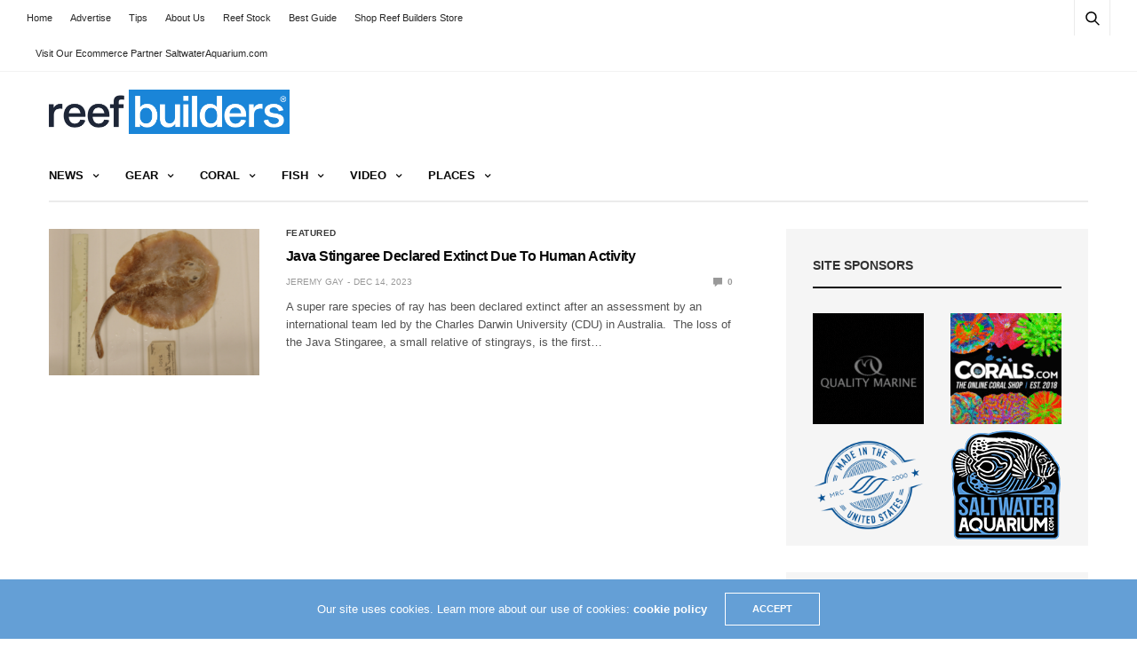

--- FILE ---
content_type: text/html; charset=utf-8
request_url: https://talk.reefbuilders.com/sam-embed/?aid=26
body_size: 8058
content:
<!DOCTYPE html>
<html id="XF" lang="en-US" dir="LTR"
	data-app="public"
	data-template="siropu_ads_manager_embed"
	data-container-key=""
	data-content-key=""
	data-logged-in="false"
	data-cookie-prefix="xf_"
	class="has-no-js template-siropu_ads_manager_embed"
	style="background: transparent;"
	>
	<head>
		<meta charset="utf-8" />
		<meta http-equiv="X-UA-Compatible" content="IE=Edge" />
		<meta name="viewport" content="width=device-width, initial-scale=1">

		
	

	

	
		
	

	<link rel="stylesheet" href="/css.php?css=public%3Anormalize.css%2Cpublic%3Afa.css%2Cpublic%3Acore.less%2Cpublic%3Aapp.less&amp;s=3&amp;l=1&amp;d=1710988878&amp;k=ba96f19dd5db510833f557c41a8103e9c7ba5ea0" />

	
		<link rel="preload" href="/styles/xenith/fonts/icons/material-icons/fonts/materialdesignicons-webfont.woff2?v=6.9.96" as="font" type="font/woff2" crossorigin="anonymous" />
		<link rel="stylesheet" href="/styles/xenith/fonts/icons/material-icons/css/materialdesignicons.min.css?d=1710984755" />	
	

	
	
	
		
	

	<link rel="stylesheet" href="/css.php?css=public%3Asiropu_ads_manager_ad.less%2Cpublic%3Auix.less%2Cpublic%3Axenith.less%2Cpublic%3Aextra.less&amp;s=3&amp;l=1&amp;d=1710988878&amp;k=3b62d64286abdb98f44505b5f8e229f5cd0b00d4" />

	
		<link href='//fonts.googleapis.com/css?family=PT+Sans+Caption:400,700|Roboto+Slab:300,400,700' rel='stylesheet' type='text/css'>
	
	
		<script src="/js/xf/preamble.min.js?_v=28fb60b0"></script>
	
	
	<meta name="apple-mobile-web-app-capable" content="yes">


		
	</head>
	<body>
		

<div class="samBannerUnit samCustomSize" style="width: 125px; height: 125px;" data-xf-init="sam-unit" data-position="embed"><div class="samItem" data-xf-init="sam-item" data-id="26" data-cv="true" data-cc="true"><a  href="https://www.corals.com/" target="_blank" rel="nofollow"><img data-src="https://talk.reefbuilders.com/data/siropu/am/user/167096d448fd4b.gif" alt="" data-carousel="false" data-xf-init="sam-lazy"></a></div></div>
		
		
	<script src="/js/vendor/jquery/jquery-3.5.1.min.js?_v=28fb60b0"></script>
	<script src="/js/vendor/vendor-compiled.js?_v=28fb60b0"></script>
	<script src="/js/xf/core-compiled.js?_v=28fb60b0"></script>

	


	
	<script>
		XF.samAdBlockAction = "backup";
		XF.samSupportUsTitle = "Please support us";
		XF.samSupportUsMessage = "Please support us by disabling AdBlocker on our website.";
		XF.samSupportRedirectUrl = '';
		XF.samAdBlockNotice = {
			element: '.p-body-content',
			method: 'prepend',
			content: ''
		};
		$(function() {
			 function getIgnoredContentHeight(ad) {
				  var adminActions = ad.find('.samAdminActions');
				  var ignoreContent = ad.find('.samIgnoreContent');
				  var ignoredHeight = 0;
				  if (adminActions.length) {
					   ignoredHeight += adminActions.height();
				  }
				  if (ignoreContent.length) {
					   ignoredHeight += ignoreContent.height();
				  }
				  return ignoredHeight;
			 }
			function initAdblockDetection()
			{
				 var adUnits = $('.samCodeUnit .samItem:not(.samLazyLoading), .samBannerUnit .samItem:not(.samLazyLoading)');
				 if (XF.samAdBlockAction !== undefined && window.adBlockDetected === undefined && adUnits.length) {
					  if (XF.samAdBlockAction == 'backup' || XF.samAdBlockAction == 'message') {
						   adUnits.each(function() {
								if ($(this).height() - getIgnoredContentHeight($(this)) <= 0 && $(this).find('> a img[data-src]').length == 0) {
									 if (XF.samAdBlockAction == 'backup') {
										  var backup = $(this).find('.samBackup');
										  if (backup.length) {
											   backup.find('img').each(function() {
													$(this).attr('src', $(this).data('src'));
											   });
											   backup.fadeIn();
										  }
									 } else {
										  $('<div class="samSupportUs" />').html(XF.samSupportUsMessage).prependTo($(this));
									 }
								}
						   });
					  } else {
						   var adsBlocked = 0;
						   adUnits.each(function() {
								if ($(this).height() - getIgnoredContentHeight($(this)) == 0) {
									 adsBlocked += 1;
								};
						   });
						   if (adsBlocked) {
								if (XF.samAdBlockAction == 'notice') {
									 var content = XF.samSupportUsMessage;
									 if (XF.samAdBlockNotice.content) {
										  content = XF.samAdBlockNotice.content;
									 }
									 var notice = $('<div id="samNotice" />');
									 notice.prepend('<a role="button" data-xf-click="sam-dismiss">×</a>');
									 notice.append('<span>' + content + '</span>');
									 if (XF.samAdBlockNotice.method == 'prepend') {
										  notice.prependTo(XF.samAdBlockNotice.element);
									 } else {
										  notice.appendTo(XF.samAdBlockNotice.element);
									 }
									 notice.fadeIn('slow');
									 XF.activate(notice);
									 $('body').addClass('samAdBlockDetected');
								} else {
									 if (XF.samSupportRedirectUrl) {
										  window.location.href = XF.samSupportRedirectUrl;
										  return;
									 }
									 var $overlay = XF.getOverlayHtml({
										  title: XF.samSupportUsTitle,
										  dismissible: false,
										  html: '<div class="blockMessage">' + XF.samSupportUsMessage + '</div>'
									 });
									 var overlay = new XF.Overlay($overlay, {
										  backdropClose: false,
										  keyboard: false,
										  escapeClose: false,
										  className: 'samSupportUsOverlay'
									 });
									 overlay.show();
									 $('head').append('<style>::-webkit-scrollbar{display: none;}</style>');
									 $('.samSupportUsOverlay').css('background-color', 'black').fadeTo('slow', 0.95);
								}
						   }
					  }
				 }
			}

			$(document).on('samInitAdblockDetection', function()
			{
				initAdblockDetection();
			});

			$(document).trigger('samInitAdblockDetection');
		});
	</script>


<script>
	XF.samViewCountMethod = "view";
	XF.samServerTime = 1769828936;
</script>
	
	

		
			
		

		
	


	<script src="/js/siropu/am/core.min.js?_v=28fb60b0"></script>
<script src="/js/siropu/am/ads.min.js?_v=28fb60b0"></script>
<script src="/js/themehouse/xenith/ripple.min.js?_v=28fb60b0"></script>
<script src="/js/themehouse/global/20210125.min.js?_v=28fb60b0"></script>
<script src="/js/themehouse/xenith/index.min.js?_v=28fb60b0"></script>
<script src="/js/vendor/hammer/hammer.min.js?_v=28fb60b0"></script>
<script src="/js/themehouse/xenith/vendor/parallax/parallax.min.js?_v=28fb60b0"></script>
<script src="/js/themehouse/xenith/vendor/hover-intent/jquery.hoverIntent.min.js?_v=28fb60b0"></script>
<script>

	// detect android device. Added to fix the dark pixel bug https://github.com/Audentio/xf2theme-issues/issues/1055

	document.addEventListener('DOMContentLoaded', function () {
	var ua = navigator.userAgent.toLowerCase();
	var isAndroid = ua.indexOf("android") > -1; //&& ua.indexOf("mobile");

	if(isAndroid) {
	document.querySelector("html").classList.add("device--isAndroid");
	}	
	}, false);

</script>
<script>

		document.addEventListener('DOMContentLoaded', function () {
			var sidebar = document.querySelector('.p-body-sidebar');
			var backdrop = document.querySelector('.p-body-sidebar [data-ocm-class="offCanvasMenu-backdrop"]');
		
			var hasSidebar = document.querySelector('.p-body-sidebar') !== null;
			var hasBackdrop = document.querySelector('.p-body-sidebar [data-ocm-class="offCanvasMenu-backdrop"]') !== null;
			var sidebarTrigger = document.querySelector('.uix_sidebarCanvasTrigger') !== null;
			var sidebarInner = document.querySelector('.uix_sidebarCanvasTrigger') !== null;
			
			if (sidebarTrigger) {
				document.querySelector('.uix_sidebarCanvasTrigger').addEventListener("click", (e) => {
					e.preventDefault();

					sidebar.style.display = "block";;
					window.setTimeout(function() {
						sidebar.classList.add('offCanvasMenu');
						sidebar.classList.add('offCanvasMenu--blocks');
						sidebar.classList.add('is-active');
						sidebar.classList.add('is-transitioning');
						document.querySelector('body').classList.add('sideNav--open');
					}, 50);
		
					if (hasSidebar) {
						window.setTimeout(function() {
							sidebar.classList.remove('is-transitioning');
						}, 250);
					}
		
					if (sidebarInner) {
						document.querySelector('.uix_sidebarInner').classList.add('offCanvasMenu-content');
						backdrop.classList.add('offCanvasMenu-backdrop');
						document.querySelector('body').classList.add('is-modalOpen');
					}
				})
			}
			if (hasBackdrop) {
				backdrop.addEventListener("click", (e) => {
					sidebar.classList.add('is-transitioning');
					sidebar.classList.remove('is-active');

					window.setTimeout(function() {
						sidebar.classList.remove('offCanvasMenu');
						sidebar.classList.remove('offCanvasMenu--blocks');
						sidebar.classList.remove('is-transitioning');
						document.querySelector('.uix_sidebarInner').classList.remove('offCanvasMenu-content');
						backdrop.classList.remove('offCanvasMenu-backdrop');
						document.querySelector('body').classList.remove('is-modalOpen');
						sidebar.style.display="";
					}, 250);
				});
			}
		}, false);
	
</script>
<script>

	/****** OFF CANVAS ******/
document.addEventListener("DOMContentLoaded", function () {
    var panels = {
        navigation: {
            position: 1,
        },
        account: {
            position: 2,
        },
        inbox: {
            position: 3,
        },
        alerts: {
            position: 4,
        },
    };

    var tabsContainer = document.querySelector(".sidePanel__tabs");

    var activeTab = "navigation";

    var activeTabPosition = panels[activeTab].position;

    function generateDirections() {
        var tabPanels = document.querySelectorAll(".sidePanel__tabPanel");
        tabPanels.forEach(function (tabPanel) {
            var tabPosition = tabPanel.getAttribute("data-content");
            var activeTabPosition = panels[activeTab].position;

            if (tabPosition != activeTab) {
                if (panels[tabPosition].position < activeTabPosition) {
                    tabPanel.classList.add("is-left");
                }

                if (panels[tabPosition].position > activeTabPosition) {
                    tabPanel.classList.add("is-right");
                }
            }
        });
    }

    generateDirections();

	if (tabsContainer) {
		var sidePanelTabs = tabsContainer.querySelectorAll(".sidePanel__tab");
	}
	
	if (sidePanelTabs && sidePanelTabs.length > 0) {
		sidePanelTabs.forEach(function (tab) {
			tab.addEventListener("click", function () {
				sidePanelTabs.forEach(function (tab) {
					tab.classList.remove("sidePanel__tab--active");
				});
				this.classList.add("sidePanel__tab--active");

				activeTab = this.getAttribute("data-attr");

				var tabPanels = document.querySelectorAll(".sidePanel__tabPanel");
				tabPanels.forEach(function (tabPanel) {
					tabPanel.classList.remove("is-active");
				});

				var activeTabPanel = document.querySelector(
					'.sidePanel__tabPanel[data-content="' + activeTab + '"]'
				);
				activeTabPanel.classList.add("is-active");

				var tabPanels = document.querySelectorAll(".sidePanel__tabPanel");
				tabPanels.forEach(function (tabPanel) {
					tabPanel.classList.remove("is-left", "is-right");
				});

				generateDirections();
			});
		});
	}
});


	/******** extra info post toggle ***********/
	$(document).ready(function() {
	XF.thThreadsUserExtraTrigger = XF.Click.newHandler({
	eventNameSpace: 'XFthThreadsUserExtraTrigger',

	init: function(e) {},

	click: function(e)
	{
	var parent =  this.$target.parents('.message-user');
	var triggerContainer = this.$target.parent('.thThreads__userExtra--toggle');
	var container = triggerContainer.siblings('.thThreads__message-userExtras');
	var child = container.find('.message-userExtras');
	var eleHeight = child.height();
	if (parent.hasClass('userExtra--expand')) {
	container.css({ height: eleHeight });
	parent.toggleClass('userExtra--expand');
	window.setTimeout(function() {
	container.css({ height: '0' });
	window.setTimeout(function() {
	container.css({ height: '' });
	}, 200);
	}, 17);

	} else {
	container.css({ height: eleHeight });
	window.setTimeout(function() {
	parent.toggleClass('userExtra--expand');
	container.css({ height: '' });
	}, 200);
	}
	}
	});

	XF.Click.register('ththreads-userextra-trigger', 'XF.thThreadsUserExtraTrigger');
	});

	

	/******** Backstretch images ***********/

	$(document).ready(function() {
	if ( 0 ) {

	$("body").addClass('uix__hasBackstretch');

	$("body").backstretch([
	"/styles/xenith/images/bg/1.jpg","/styles/xenith/images/bg/2.jpg","/styles/xenith/images/bg/3.jpg"
	], {
	duration: 4000,
	fade: 500
	});

	$("body").css("zIndex","");
	}
	});

	// sidenav canvas blur fix

document.addEventListener('DOMContentLoaded', function () {
    document.querySelectorAll('.p-body-sideNavTrigger .button').forEach(function (button) {
        button.addEventListener('click', function () {
            document.body.classList.add('sideNav--open');
        });
    });

    document.querySelectorAll("[data-ocm-class='offCanvasMenu-backdrop']").forEach(function (backdrop) {
        backdrop.addEventListener('click', function () {
            document.body.classList.remove('sideNav--open');
        });
    });

    document.addEventListener('editor:start', function (event) {
        if (typeof event !== 'undefined' && typeof event.target !== 'undefined') {
            var ele = event.target;
            if (ele.classList.contains('js-editor')) {
                var wrapper = ele.closest('.message-editorWrapper');
                if (wrapper) {
                    setTimeout(function () {
                        var innerEle = wrapper.querySelector('.fr-element');
                        if (innerEle) {
                            innerEle.addEventListener('focus', function (e) {
                                document.documentElement.classList.add('uix_editor--focused');
                            });
                            innerEle.addEventListener('blur', function (e) {
                                document.documentElement.classList.remove('uix_editor--focused');
                            });
                        }
                    }, 0);
                }
            }
        }
    });
});

	// off canvas menu closer keyboard shortcut
document.addEventListener('DOMContentLoaded', function () {
    document.body.addEventListener('keyup', function (e) {
        switch (e.key) {
            case 'Escape':
                var offCanvasMenu = document.querySelector('.offCanvasMenu.is-active');
                if (offCanvasMenu) {
                    var backdrop = offCanvasMenu.querySelector('.offCanvasMenu-backdrop');
                    if (backdrop) {
                        backdrop.click();
                    }
                }
                return;
        }
    });
});
	
</script>
<script>

			var parallaxSelector = ".uix_headerContainer"
			var parallaxImage = "/styles/xenith/xenith/bg.jpg"
			var parallaxPosition = "top"
			$(parallaxSelector).parallax({imageSrc: parallaxImage, positionY: parallaxPosition});
		
</script>
<script>

document.addEventListener('DOMContentLoaded', function () {
    let uixMegaHovered = false;
    const navEls = document.querySelectorAll('.uix-navEl--hasMegaMenu');
    const pNav = document.querySelector('.p-nav');
    let menu;

    function handleMouseOver() {
        if (uixMegaHovered) {
            menu = this.getAttribute('data-nav-id');
            pNav.classList.add('uix_showMegaMenu');

            document.querySelectorAll('.uix_megaMenu__content').forEach(function (content) {
                content.classList.remove('uix_megaMenu__content--active');
            });

            document
                .querySelector('.uix_megaMenu__content--' + menu)
                .classList.add('uix_megaMenu__content--active');
        }
    }

    function handleMouseEnter() {
        uixMegaHovered = true;
    }

    function handleMouseLeave() {
        pNav.classList.remove('uix_showMegaMenu');
        uixMegaHovered = false;
    }

    navEls.forEach(function (navEl) {
        navEl.addEventListener('mouseover', handleMouseOver);
    });

    pNav.addEventListener('mouseenter', handleMouseEnter);
    pNav.addEventListener('mouseleave', handleMouseLeave);
});
	
</script>
<script>

/******** signature collapse toggle ***********/
window.addEventListener('load', function() {
  setTimeout(function() {
    var maxHeight = 100;

    var signatures = document.querySelectorAll('.message-signature');

    signatures.forEach(function(signature) {
      var wrapper = signature.querySelector('.bbWrapper');
      if (wrapper) {
        var height = wrapper.clientHeight;
        if (height > maxHeight) {
          signature.classList.add('message-signature--expandable');
        }
      }
    });

    /*** expand function ***/
    function expand(container, canClose) {
      var inner = container.querySelector('.bbWrapper');
      var eleHeight = inner ? inner.clientHeight : 0;
      var isExpanded = container.classList.contains('message-signature--expanded');

      if (isExpanded) {
        if (canClose) {
          container.style.height = eleHeight + 'px';
          container.classList.remove('message-signature--expanded');
          setTimeout(function() {
            container.style.height = maxHeight + 'px';
            setTimeout(function() {
              container.style.height = '';
            }, 200);
          }, 17);
        }
      } else {
        container.style.height = eleHeight + 'px';
        setTimeout(function() {
          container.classList.add('message-signature--expanded');
          container.style.height = '';
        }, 200);
      }
    }

    var hash = window.location.hash;
    if (hash && hash.indexOf('#') === 0) {
      var replacedHash = hash.replace('#', '');
      var ele = document.getElementById(replacedHash);
      if (ele) {
        ele.scrollIntoView();
      }
    }

    /*** handle hover ***/
    

    /*** handle click ***/
    var signatureExpandButtons = document.querySelectorAll('.uix_signatureExpand');

    signatureExpandButtons.forEach(function(button) {
      button.addEventListener('click', function() {
        var container = button.closest('.message-signature');
        expand(container, true);
      });
    });
  }, 0);
});
		
</script>
<script>

		document.addEventListener("DOMContentLoaded", function() {
		var lazyloadImages;    

		if ("IntersectionObserver" in window) {
		lazyloadImages = document.querySelectorAll(".lazy");
		var imageObserver = new IntersectionObserver(function(entries, observer) {
		entries.forEach(function(entry) {
		if (entry.isIntersecting) {
		var image = entry.target;
		image.src = image.dataset.src;
		image.classList.remove("lazy");
		imageObserver.unobserve(image);
		}
		});
		});

		lazyloadImages.forEach(function(image) {
		imageObserver.observe(image);
		});
		document.addEventListener('xf:reinit', function() {
			document.querySelectorAll(".lazy").forEach(function(image) {
				imageObserver.observe(image);
			});
		});
		} else {  
		var lazyloadThrottleTimeout;
		lazyloadImages = document.querySelectorAll(".lazy");

		function lazyload () {
		if(lazyloadThrottleTimeout) {
		clearTimeout(lazyloadThrottleTimeout);
		}    

		lazyloadThrottleTimeout = setTimeout(function() {
		var scrollTop = window.pageYOffset;
		lazyloadImages.forEach(function(img) {
		if(img.offsetTop < (window.innerHeight + scrollTop)) {
											  img.src = img.dataset.src;
											  img.classList.remove('lazy');
											  }
											  });
											  if(lazyloadImages.length == 0) { 
											  document.removeEventListener("scroll", lazyload);
											  window.removeEventListener("resize", lazyload);
											  window.removeEventListener("orientationChange", lazyload);
											  }
											  }, 20);
											  }

											  document.addEventListener("scroll", lazyload);
											  window.addEventListener("resize", lazyload);
											  window.addEventListener("orientationChange", lazyload);
											  }
											  })
											  
</script>
<script>

			// swipe canvas close

			var canvas = $('.offCanvasMenu');

			Hammer(canvas[0]).on('swipeleft', function(ev){
			$('.offCanvasMenu-backdrop').click();
			});

			// swipe overlay close

			$('a[data-xf-click="overlay"]').click(function() {

			if (window.matchMedia("(max-width: 480px)").matches) {
			window.setTimeout(function() {
			var overlayContainer = $('.overlay-container');
			var overlay = new Hammer(overlayContainer[0], {direction: Hammer.DIRECTION_ALL});

			overlay.get('swipe').set({ direction: Hammer.DIRECTION_ALL });

			overlay.on("swipedown", function(ev) {
			$(overlayContainer).click();
			});
			}, 250);
			}
			})
		
</script>
<script>


			$(document).ready(function() {
			var menuActive = false;
			var closeTrigger = $('a[data-xf-click="menu"]');
			var menuId = '';
			$('.p-navEl').hoverIntent({
			over: function() {
			if (!menuActive) {
			$(this).find(closeTrigger).click();
			}
			menuActive = true;
			menuId = $(this).find(closeTrigger).attr('aria-controls');
			$(this).find(closeTrigger).focus();
			},
			out: function() {
			function closeMenu(menuId) {
			$(document).mousemove(function() {
			if ( !$('#' + menuId + ':hover').length && !$('a[aria-controls="' + menuId + '"]:hover').length) {
			$('a.is-menuOpen[aria-controls="' + menuId + '"]').click();
			menuActive = false;
			menuId = '';
			$(document).off('mousemove');
			}
			});
			}
			closeMenu.bind(this, menuId)();
			// $(this).find(closeTrigger).focus();
			},
			timeout: 200,
			});
			})
		
</script>
<script>

		$(document).ready(function() {
		setTimeout(function () { 
		var editor = XF.getEditorInContainer($(document));
		if (!!editor && !!editor.ed) {
		editor.ed.events.on('focus', function() { 
		$('.uix_fabBar').css('display', 'none');
		})
		editor.ed.events.on('blur', function() { 
		$('.uix_fabBar').css('display', '');
		})
		}
		}, 100)		
		})
	
</script>
<script>

		$(document).on('ajax:complete', function(e, xhr, status)
		{
		var data = xhr.responseJSON;
		if (!data)
		{
		return;
		}
		if (data.visitor)
		{
		$('.js-uix_badge--totalUnread').data('badge', data.visitor.total_unread);
		}
		});
	
</script>

	
	

	


<script src="/js/themehouse/xenith/defer.min.js?_v=28fb60b0" defer></script>


	
<script src="/js/themehouse/xenith/deferFab.min.js?_v=28fb60b0" defer></script>


	
<script src="/js/themehouse/xenith/deferNodesCollapse.min.js?_v=28fb60b0" defer></script>


	
<script src="/js/themehouse/xenith/deferWidthToggle.min.js?_v=28fb60b0" defer></script>







	




	
		
	

	

	
		
	


	
		

	
		
		
	

	

		

	

	

	
	
		
	
	
	
	<script>
		jQuery.extend(true, XF.config, {
			// 
			userId: 0,
			enablePush: false,
			pushAppServerKey: '',
			url: {
				fullBase: 'https://talk.reefbuilders.com/',
				basePath: '/',
				css: '/css.php?css=__SENTINEL__&s=3&l=1&d=1710988878',
				keepAlive: '/login/keep-alive'
			},
			cookie: {
				path: '/',
				domain: '',
				prefix: 'xf_',
				secure: true,
				consentMode: 'disabled',
				consented: ["optional","_third_party"]
			},
			cacheKey: 'b52d2decdc35068d8a97a1f47ac7ca71',
			csrf: '1769828936,668d65d28fd532280a8df87c68fc2053',
			js: {"\/js\/siropu\/am\/core.min.js?_v=28fb60b0":true,"\/js\/siropu\/am\/ads.min.js?_v=28fb60b0":true,"\/js\/themehouse\/xenith\/ripple.min.js?_v=28fb60b0":true,"\/js\/themehouse\/global\/20210125.min.js?_v=28fb60b0":true,"\/js\/themehouse\/xenith\/index.min.js?_v=28fb60b0":true,"\/js\/vendor\/hammer\/hammer.min.js?_v=28fb60b0":true,"\/js\/themehouse\/xenith\/vendor\/parallax\/parallax.min.js?_v=28fb60b0":true,"\/js\/themehouse\/xenith\/vendor\/hover-intent\/jquery.hoverIntent.min.js?_v=28fb60b0":true},
			css: {"public:siropu_ads_manager_ad.less":true,"public:uix.less":true,"public:xenith.less":true,"public:extra.less":true},
			time: {
				now: 1769828936,
				today: 1769817600,
				todayDow: 6,
				tomorrow: 1769904000,
				yesterday: 1769731200,
				week: 1769299200
			},
			borderSizeFeature: '2px',
			fontAwesomeWeight: 'r',
			enableRtnProtect: true,
			
			enableFormSubmitSticky: true,
			uploadMaxFilesize: 52428800,
			allowedVideoExtensions: ["m4v","mov","mp4","mp4v","mpeg","mpg","ogv","webm"],
			allowedAudioExtensions: ["mp3","opus","ogg","wav"],
			shortcodeToEmoji: true,
			visitorCounts: {
				conversations_unread: '0',
				alerts_unviewed: '0',
				total_unread: '0',
				title_count: true,
				icon_indicator: true
			},
			jsState: {},
			publicMetadataLogoUrl: '',
			publicPushBadgeUrl: 'https://talk.reefbuilders.com/styles/default/xenforo/bell.png'
		});

		jQuery.extend(XF.phrases, {
			// 
			date_x_at_time_y: "{date} at {time}",
			day_x_at_time_y:  "{day} at {time}",
			yesterday_at_x:   "Yesterday at {time}",
			x_minutes_ago:    "{minutes} minutes ago",
			one_minute_ago:   "1 minute ago",
			a_moment_ago:     "A moment ago",
			today_at_x:       "Today at {time}",
			in_a_moment:      "In a moment",
			in_a_minute:      "In a minute",
			in_x_minutes:     "In {minutes} minutes",
			later_today_at_x: "Later today at {time}",
			tomorrow_at_x:    "Tomorrow at {time}",

			day0: "Sunday",
			day1: "Monday",
			day2: "Tuesday",
			day3: "Wednesday",
			day4: "Thursday",
			day5: "Friday",
			day6: "Saturday",

			dayShort0: "Sun",
			dayShort1: "Mon",
			dayShort2: "Tue",
			dayShort3: "Wed",
			dayShort4: "Thu",
			dayShort5: "Fri",
			dayShort6: "Sat",

			month0: "January",
			month1: "February",
			month2: "March",
			month3: "April",
			month4: "May",
			month5: "June",
			month6: "July",
			month7: "August",
			month8: "September",
			month9: "October",
			month10: "November",
			month11: "December",

			active_user_changed_reload_page: "The active user has changed. Reload the page for the latest version.",
			server_did_not_respond_in_time_try_again: "The server did not respond in time. Please try again.",
			oops_we_ran_into_some_problems: "Oops! We ran into some problems.",
			oops_we_ran_into_some_problems_more_details_console: "Oops! We ran into some problems. Please try again later. More error details may be in the browser console.",
			file_too_large_to_upload: "The file is too large to be uploaded.",
			uploaded_file_is_too_large_for_server_to_process: "The uploaded file is too large for the server to process.",
			files_being_uploaded_are_you_sure: "Files are still being uploaded. Are you sure you want to submit this form?",
			attach: "Attach files",
			rich_text_box: "Rich text box",
			close: "Close",
			link_copied_to_clipboard: "Link copied to clipboard.",
			text_copied_to_clipboard: "Text copied to clipboard.",
			loading: "Loading…",
			you_have_exceeded_maximum_number_of_selectable_items: "You have exceeded the maximum number of selectable items.",

			processing: "Processing",
			'processing...': "Processing…",

			showing_x_of_y_items: "Showing {count} of {total} items",
			showing_all_items: "Showing all items",
			no_items_to_display: "No items to display",

			number_button_up: "Increase",
			number_button_down: "Decrease",

			push_enable_notification_title: "Push notifications enabled successfully at Reef Builders Forum",
			push_enable_notification_body: "Thank you for enabling push notifications!",

			pull_down_to_refresh: "Pull down to refresh",
			release_to_refresh: "Release to refresh",
			refreshing: "Refreshing…"
		});
	</script>

	<form style="display:none" hidden="hidden">
		<input type="text" name="_xfClientLoadTime" value="" id="_xfClientLoadTime" title="_xfClientLoadTime" tabindex="-1" />
	</form>

	


		
	<script>(function(){function c(){var b=a.contentDocument||a.contentWindow.document;if(b){var d=b.createElement('script');d.innerHTML="window.__CF$cv$params={r:'9c6601e6fdaa2da2',t:'MTc2OTgyODkzNg=='};var a=document.createElement('script');a.src='/cdn-cgi/challenge-platform/scripts/jsd/main.js';document.getElementsByTagName('head')[0].appendChild(a);";b.getElementsByTagName('head')[0].appendChild(d)}}if(document.body){var a=document.createElement('iframe');a.height=1;a.width=1;a.style.position='absolute';a.style.top=0;a.style.left=0;a.style.border='none';a.style.visibility='hidden';document.body.appendChild(a);if('loading'!==document.readyState)c();else if(window.addEventListener)document.addEventListener('DOMContentLoaded',c);else{var e=document.onreadystatechange||function(){};document.onreadystatechange=function(b){e(b);'loading'!==document.readyState&&(document.onreadystatechange=e,c())}}}})();</script></body>
</html>

--- FILE ---
content_type: text/html; charset=utf-8
request_url: https://talk.reefbuilders.com/sam-embed/?aid=69
body_size: 8050
content:
<!DOCTYPE html>
<html id="XF" lang="en-US" dir="LTR"
	data-app="public"
	data-template="siropu_ads_manager_embed"
	data-container-key=""
	data-content-key=""
	data-logged-in="false"
	data-cookie-prefix="xf_"
	class="has-no-js template-siropu_ads_manager_embed"
	style="background: transparent;"
	>
	<head>
		<meta charset="utf-8" />
		<meta http-equiv="X-UA-Compatible" content="IE=Edge" />
		<meta name="viewport" content="width=device-width, initial-scale=1">

		
	

	

	
		
	

	<link rel="stylesheet" href="/css.php?css=public%3Anormalize.css%2Cpublic%3Afa.css%2Cpublic%3Acore.less%2Cpublic%3Aapp.less&amp;s=3&amp;l=1&amp;d=1710988878&amp;k=ba96f19dd5db510833f557c41a8103e9c7ba5ea0" />

	
		<link rel="preload" href="/styles/xenith/fonts/icons/material-icons/fonts/materialdesignicons-webfont.woff2?v=6.9.96" as="font" type="font/woff2" crossorigin="anonymous" />
		<link rel="stylesheet" href="/styles/xenith/fonts/icons/material-icons/css/materialdesignicons.min.css?d=1710984755" />	
	

	
	
	
		
	

	<link rel="stylesheet" href="/css.php?css=public%3Asiropu_ads_manager_ad.less%2Cpublic%3Auix.less%2Cpublic%3Axenith.less%2Cpublic%3Aextra.less&amp;s=3&amp;l=1&amp;d=1710988878&amp;k=3b62d64286abdb98f44505b5f8e229f5cd0b00d4" />

	
		<link href='//fonts.googleapis.com/css?family=PT+Sans+Caption:400,700|Roboto+Slab:300,400,700' rel='stylesheet' type='text/css'>
	
	
		<script src="/js/xf/preamble.min.js?_v=28fb60b0"></script>
	
	
	<meta name="apple-mobile-web-app-capable" content="yes">


		
	</head>
	<body>
		

<div class="samBannerUnit samCustomSize" style="width: 125px; height: 125px;" data-xf-init="sam-unit" data-position="embed"><div class="samItem" data-xf-init="sam-item" data-id="69" data-cv="true" data-cc="true"><a  href="https://www.mrcamerica.com" target="_blank" rel="nofollow"><img data-src="https://talk.reefbuilders.com/data/siropu/am/user/16912a8c423182.png" alt="" data-carousel="false" data-xf-init="sam-lazy"></a></div></div>
		
		
	<script src="/js/vendor/jquery/jquery-3.5.1.min.js?_v=28fb60b0"></script>
	<script src="/js/vendor/vendor-compiled.js?_v=28fb60b0"></script>
	<script src="/js/xf/core-compiled.js?_v=28fb60b0"></script>

	


	
	<script>
		XF.samAdBlockAction = "backup";
		XF.samSupportUsTitle = "Please support us";
		XF.samSupportUsMessage = "Please support us by disabling AdBlocker on our website.";
		XF.samSupportRedirectUrl = '';
		XF.samAdBlockNotice = {
			element: '.p-body-content',
			method: 'prepend',
			content: ''
		};
		$(function() {
			 function getIgnoredContentHeight(ad) {
				  var adminActions = ad.find('.samAdminActions');
				  var ignoreContent = ad.find('.samIgnoreContent');
				  var ignoredHeight = 0;
				  if (adminActions.length) {
					   ignoredHeight += adminActions.height();
				  }
				  if (ignoreContent.length) {
					   ignoredHeight += ignoreContent.height();
				  }
				  return ignoredHeight;
			 }
			function initAdblockDetection()
			{
				 var adUnits = $('.samCodeUnit .samItem:not(.samLazyLoading), .samBannerUnit .samItem:not(.samLazyLoading)');
				 if (XF.samAdBlockAction !== undefined && window.adBlockDetected === undefined && adUnits.length) {
					  if (XF.samAdBlockAction == 'backup' || XF.samAdBlockAction == 'message') {
						   adUnits.each(function() {
								if ($(this).height() - getIgnoredContentHeight($(this)) <= 0 && $(this).find('> a img[data-src]').length == 0) {
									 if (XF.samAdBlockAction == 'backup') {
										  var backup = $(this).find('.samBackup');
										  if (backup.length) {
											   backup.find('img').each(function() {
													$(this).attr('src', $(this).data('src'));
											   });
											   backup.fadeIn();
										  }
									 } else {
										  $('<div class="samSupportUs" />').html(XF.samSupportUsMessage).prependTo($(this));
									 }
								}
						   });
					  } else {
						   var adsBlocked = 0;
						   adUnits.each(function() {
								if ($(this).height() - getIgnoredContentHeight($(this)) == 0) {
									 adsBlocked += 1;
								};
						   });
						   if (adsBlocked) {
								if (XF.samAdBlockAction == 'notice') {
									 var content = XF.samSupportUsMessage;
									 if (XF.samAdBlockNotice.content) {
										  content = XF.samAdBlockNotice.content;
									 }
									 var notice = $('<div id="samNotice" />');
									 notice.prepend('<a role="button" data-xf-click="sam-dismiss">×</a>');
									 notice.append('<span>' + content + '</span>');
									 if (XF.samAdBlockNotice.method == 'prepend') {
										  notice.prependTo(XF.samAdBlockNotice.element);
									 } else {
										  notice.appendTo(XF.samAdBlockNotice.element);
									 }
									 notice.fadeIn('slow');
									 XF.activate(notice);
									 $('body').addClass('samAdBlockDetected');
								} else {
									 if (XF.samSupportRedirectUrl) {
										  window.location.href = XF.samSupportRedirectUrl;
										  return;
									 }
									 var $overlay = XF.getOverlayHtml({
										  title: XF.samSupportUsTitle,
										  dismissible: false,
										  html: '<div class="blockMessage">' + XF.samSupportUsMessage + '</div>'
									 });
									 var overlay = new XF.Overlay($overlay, {
										  backdropClose: false,
										  keyboard: false,
										  escapeClose: false,
										  className: 'samSupportUsOverlay'
									 });
									 overlay.show();
									 $('head').append('<style>::-webkit-scrollbar{display: none;}</style>');
									 $('.samSupportUsOverlay').css('background-color', 'black').fadeTo('slow', 0.95);
								}
						   }
					  }
				 }
			}

			$(document).on('samInitAdblockDetection', function()
			{
				initAdblockDetection();
			});

			$(document).trigger('samInitAdblockDetection');
		});
	</script>


<script>
	XF.samViewCountMethod = "view";
	XF.samServerTime = 1769828936;
</script>
	
	

		
			
		

		
	


	<script src="/js/siropu/am/core.min.js?_v=28fb60b0"></script>
<script src="/js/siropu/am/ads.min.js?_v=28fb60b0"></script>
<script src="/js/themehouse/xenith/ripple.min.js?_v=28fb60b0"></script>
<script src="/js/themehouse/global/20210125.min.js?_v=28fb60b0"></script>
<script src="/js/themehouse/xenith/index.min.js?_v=28fb60b0"></script>
<script src="/js/vendor/hammer/hammer.min.js?_v=28fb60b0"></script>
<script src="/js/themehouse/xenith/vendor/parallax/parallax.min.js?_v=28fb60b0"></script>
<script src="/js/themehouse/xenith/vendor/hover-intent/jquery.hoverIntent.min.js?_v=28fb60b0"></script>
<script>

	// detect android device. Added to fix the dark pixel bug https://github.com/Audentio/xf2theme-issues/issues/1055

	document.addEventListener('DOMContentLoaded', function () {
	var ua = navigator.userAgent.toLowerCase();
	var isAndroid = ua.indexOf("android") > -1; //&& ua.indexOf("mobile");

	if(isAndroid) {
	document.querySelector("html").classList.add("device--isAndroid");
	}	
	}, false);

</script>
<script>

		document.addEventListener('DOMContentLoaded', function () {
			var sidebar = document.querySelector('.p-body-sidebar');
			var backdrop = document.querySelector('.p-body-sidebar [data-ocm-class="offCanvasMenu-backdrop"]');
		
			var hasSidebar = document.querySelector('.p-body-sidebar') !== null;
			var hasBackdrop = document.querySelector('.p-body-sidebar [data-ocm-class="offCanvasMenu-backdrop"]') !== null;
			var sidebarTrigger = document.querySelector('.uix_sidebarCanvasTrigger') !== null;
			var sidebarInner = document.querySelector('.uix_sidebarCanvasTrigger') !== null;
			
			if (sidebarTrigger) {
				document.querySelector('.uix_sidebarCanvasTrigger').addEventListener("click", (e) => {
					e.preventDefault();

					sidebar.style.display = "block";;
					window.setTimeout(function() {
						sidebar.classList.add('offCanvasMenu');
						sidebar.classList.add('offCanvasMenu--blocks');
						sidebar.classList.add('is-active');
						sidebar.classList.add('is-transitioning');
						document.querySelector('body').classList.add('sideNav--open');
					}, 50);
		
					if (hasSidebar) {
						window.setTimeout(function() {
							sidebar.classList.remove('is-transitioning');
						}, 250);
					}
		
					if (sidebarInner) {
						document.querySelector('.uix_sidebarInner').classList.add('offCanvasMenu-content');
						backdrop.classList.add('offCanvasMenu-backdrop');
						document.querySelector('body').classList.add('is-modalOpen');
					}
				})
			}
			if (hasBackdrop) {
				backdrop.addEventListener("click", (e) => {
					sidebar.classList.add('is-transitioning');
					sidebar.classList.remove('is-active');

					window.setTimeout(function() {
						sidebar.classList.remove('offCanvasMenu');
						sidebar.classList.remove('offCanvasMenu--blocks');
						sidebar.classList.remove('is-transitioning');
						document.querySelector('.uix_sidebarInner').classList.remove('offCanvasMenu-content');
						backdrop.classList.remove('offCanvasMenu-backdrop');
						document.querySelector('body').classList.remove('is-modalOpen');
						sidebar.style.display="";
					}, 250);
				});
			}
		}, false);
	
</script>
<script>

	/****** OFF CANVAS ******/
document.addEventListener("DOMContentLoaded", function () {
    var panels = {
        navigation: {
            position: 1,
        },
        account: {
            position: 2,
        },
        inbox: {
            position: 3,
        },
        alerts: {
            position: 4,
        },
    };

    var tabsContainer = document.querySelector(".sidePanel__tabs");

    var activeTab = "navigation";

    var activeTabPosition = panels[activeTab].position;

    function generateDirections() {
        var tabPanels = document.querySelectorAll(".sidePanel__tabPanel");
        tabPanels.forEach(function (tabPanel) {
            var tabPosition = tabPanel.getAttribute("data-content");
            var activeTabPosition = panels[activeTab].position;

            if (tabPosition != activeTab) {
                if (panels[tabPosition].position < activeTabPosition) {
                    tabPanel.classList.add("is-left");
                }

                if (panels[tabPosition].position > activeTabPosition) {
                    tabPanel.classList.add("is-right");
                }
            }
        });
    }

    generateDirections();

	if (tabsContainer) {
		var sidePanelTabs = tabsContainer.querySelectorAll(".sidePanel__tab");
	}
	
	if (sidePanelTabs && sidePanelTabs.length > 0) {
		sidePanelTabs.forEach(function (tab) {
			tab.addEventListener("click", function () {
				sidePanelTabs.forEach(function (tab) {
					tab.classList.remove("sidePanel__tab--active");
				});
				this.classList.add("sidePanel__tab--active");

				activeTab = this.getAttribute("data-attr");

				var tabPanels = document.querySelectorAll(".sidePanel__tabPanel");
				tabPanels.forEach(function (tabPanel) {
					tabPanel.classList.remove("is-active");
				});

				var activeTabPanel = document.querySelector(
					'.sidePanel__tabPanel[data-content="' + activeTab + '"]'
				);
				activeTabPanel.classList.add("is-active");

				var tabPanels = document.querySelectorAll(".sidePanel__tabPanel");
				tabPanels.forEach(function (tabPanel) {
					tabPanel.classList.remove("is-left", "is-right");
				});

				generateDirections();
			});
		});
	}
});


	/******** extra info post toggle ***********/
	$(document).ready(function() {
	XF.thThreadsUserExtraTrigger = XF.Click.newHandler({
	eventNameSpace: 'XFthThreadsUserExtraTrigger',

	init: function(e) {},

	click: function(e)
	{
	var parent =  this.$target.parents('.message-user');
	var triggerContainer = this.$target.parent('.thThreads__userExtra--toggle');
	var container = triggerContainer.siblings('.thThreads__message-userExtras');
	var child = container.find('.message-userExtras');
	var eleHeight = child.height();
	if (parent.hasClass('userExtra--expand')) {
	container.css({ height: eleHeight });
	parent.toggleClass('userExtra--expand');
	window.setTimeout(function() {
	container.css({ height: '0' });
	window.setTimeout(function() {
	container.css({ height: '' });
	}, 200);
	}, 17);

	} else {
	container.css({ height: eleHeight });
	window.setTimeout(function() {
	parent.toggleClass('userExtra--expand');
	container.css({ height: '' });
	}, 200);
	}
	}
	});

	XF.Click.register('ththreads-userextra-trigger', 'XF.thThreadsUserExtraTrigger');
	});

	

	/******** Backstretch images ***********/

	$(document).ready(function() {
	if ( 0 ) {

	$("body").addClass('uix__hasBackstretch');

	$("body").backstretch([
	"/styles/xenith/images/bg/1.jpg","/styles/xenith/images/bg/2.jpg","/styles/xenith/images/bg/3.jpg"
	], {
	duration: 4000,
	fade: 500
	});

	$("body").css("zIndex","");
	}
	});

	// sidenav canvas blur fix

document.addEventListener('DOMContentLoaded', function () {
    document.querySelectorAll('.p-body-sideNavTrigger .button').forEach(function (button) {
        button.addEventListener('click', function () {
            document.body.classList.add('sideNav--open');
        });
    });

    document.querySelectorAll("[data-ocm-class='offCanvasMenu-backdrop']").forEach(function (backdrop) {
        backdrop.addEventListener('click', function () {
            document.body.classList.remove('sideNav--open');
        });
    });

    document.addEventListener('editor:start', function (event) {
        if (typeof event !== 'undefined' && typeof event.target !== 'undefined') {
            var ele = event.target;
            if (ele.classList.contains('js-editor')) {
                var wrapper = ele.closest('.message-editorWrapper');
                if (wrapper) {
                    setTimeout(function () {
                        var innerEle = wrapper.querySelector('.fr-element');
                        if (innerEle) {
                            innerEle.addEventListener('focus', function (e) {
                                document.documentElement.classList.add('uix_editor--focused');
                            });
                            innerEle.addEventListener('blur', function (e) {
                                document.documentElement.classList.remove('uix_editor--focused');
                            });
                        }
                    }, 0);
                }
            }
        }
    });
});

	// off canvas menu closer keyboard shortcut
document.addEventListener('DOMContentLoaded', function () {
    document.body.addEventListener('keyup', function (e) {
        switch (e.key) {
            case 'Escape':
                var offCanvasMenu = document.querySelector('.offCanvasMenu.is-active');
                if (offCanvasMenu) {
                    var backdrop = offCanvasMenu.querySelector('.offCanvasMenu-backdrop');
                    if (backdrop) {
                        backdrop.click();
                    }
                }
                return;
        }
    });
});
	
</script>
<script>

			var parallaxSelector = ".uix_headerContainer"
			var parallaxImage = "/styles/xenith/xenith/bg.jpg"
			var parallaxPosition = "top"
			$(parallaxSelector).parallax({imageSrc: parallaxImage, positionY: parallaxPosition});
		
</script>
<script>

document.addEventListener('DOMContentLoaded', function () {
    let uixMegaHovered = false;
    const navEls = document.querySelectorAll('.uix-navEl--hasMegaMenu');
    const pNav = document.querySelector('.p-nav');
    let menu;

    function handleMouseOver() {
        if (uixMegaHovered) {
            menu = this.getAttribute('data-nav-id');
            pNav.classList.add('uix_showMegaMenu');

            document.querySelectorAll('.uix_megaMenu__content').forEach(function (content) {
                content.classList.remove('uix_megaMenu__content--active');
            });

            document
                .querySelector('.uix_megaMenu__content--' + menu)
                .classList.add('uix_megaMenu__content--active');
        }
    }

    function handleMouseEnter() {
        uixMegaHovered = true;
    }

    function handleMouseLeave() {
        pNav.classList.remove('uix_showMegaMenu');
        uixMegaHovered = false;
    }

    navEls.forEach(function (navEl) {
        navEl.addEventListener('mouseover', handleMouseOver);
    });

    pNav.addEventListener('mouseenter', handleMouseEnter);
    pNav.addEventListener('mouseleave', handleMouseLeave);
});
	
</script>
<script>

/******** signature collapse toggle ***********/
window.addEventListener('load', function() {
  setTimeout(function() {
    var maxHeight = 100;

    var signatures = document.querySelectorAll('.message-signature');

    signatures.forEach(function(signature) {
      var wrapper = signature.querySelector('.bbWrapper');
      if (wrapper) {
        var height = wrapper.clientHeight;
        if (height > maxHeight) {
          signature.classList.add('message-signature--expandable');
        }
      }
    });

    /*** expand function ***/
    function expand(container, canClose) {
      var inner = container.querySelector('.bbWrapper');
      var eleHeight = inner ? inner.clientHeight : 0;
      var isExpanded = container.classList.contains('message-signature--expanded');

      if (isExpanded) {
        if (canClose) {
          container.style.height = eleHeight + 'px';
          container.classList.remove('message-signature--expanded');
          setTimeout(function() {
            container.style.height = maxHeight + 'px';
            setTimeout(function() {
              container.style.height = '';
            }, 200);
          }, 17);
        }
      } else {
        container.style.height = eleHeight + 'px';
        setTimeout(function() {
          container.classList.add('message-signature--expanded');
          container.style.height = '';
        }, 200);
      }
    }

    var hash = window.location.hash;
    if (hash && hash.indexOf('#') === 0) {
      var replacedHash = hash.replace('#', '');
      var ele = document.getElementById(replacedHash);
      if (ele) {
        ele.scrollIntoView();
      }
    }

    /*** handle hover ***/
    

    /*** handle click ***/
    var signatureExpandButtons = document.querySelectorAll('.uix_signatureExpand');

    signatureExpandButtons.forEach(function(button) {
      button.addEventListener('click', function() {
        var container = button.closest('.message-signature');
        expand(container, true);
      });
    });
  }, 0);
});
		
</script>
<script>

		document.addEventListener("DOMContentLoaded", function() {
		var lazyloadImages;    

		if ("IntersectionObserver" in window) {
		lazyloadImages = document.querySelectorAll(".lazy");
		var imageObserver = new IntersectionObserver(function(entries, observer) {
		entries.forEach(function(entry) {
		if (entry.isIntersecting) {
		var image = entry.target;
		image.src = image.dataset.src;
		image.classList.remove("lazy");
		imageObserver.unobserve(image);
		}
		});
		});

		lazyloadImages.forEach(function(image) {
		imageObserver.observe(image);
		});
		document.addEventListener('xf:reinit', function() {
			document.querySelectorAll(".lazy").forEach(function(image) {
				imageObserver.observe(image);
			});
		});
		} else {  
		var lazyloadThrottleTimeout;
		lazyloadImages = document.querySelectorAll(".lazy");

		function lazyload () {
		if(lazyloadThrottleTimeout) {
		clearTimeout(lazyloadThrottleTimeout);
		}    

		lazyloadThrottleTimeout = setTimeout(function() {
		var scrollTop = window.pageYOffset;
		lazyloadImages.forEach(function(img) {
		if(img.offsetTop < (window.innerHeight + scrollTop)) {
											  img.src = img.dataset.src;
											  img.classList.remove('lazy');
											  }
											  });
											  if(lazyloadImages.length == 0) { 
											  document.removeEventListener("scroll", lazyload);
											  window.removeEventListener("resize", lazyload);
											  window.removeEventListener("orientationChange", lazyload);
											  }
											  }, 20);
											  }

											  document.addEventListener("scroll", lazyload);
											  window.addEventListener("resize", lazyload);
											  window.addEventListener("orientationChange", lazyload);
											  }
											  })
											  
</script>
<script>

			// swipe canvas close

			var canvas = $('.offCanvasMenu');

			Hammer(canvas[0]).on('swipeleft', function(ev){
			$('.offCanvasMenu-backdrop').click();
			});

			// swipe overlay close

			$('a[data-xf-click="overlay"]').click(function() {

			if (window.matchMedia("(max-width: 480px)").matches) {
			window.setTimeout(function() {
			var overlayContainer = $('.overlay-container');
			var overlay = new Hammer(overlayContainer[0], {direction: Hammer.DIRECTION_ALL});

			overlay.get('swipe').set({ direction: Hammer.DIRECTION_ALL });

			overlay.on("swipedown", function(ev) {
			$(overlayContainer).click();
			});
			}, 250);
			}
			})
		
</script>
<script>


			$(document).ready(function() {
			var menuActive = false;
			var closeTrigger = $('a[data-xf-click="menu"]');
			var menuId = '';
			$('.p-navEl').hoverIntent({
			over: function() {
			if (!menuActive) {
			$(this).find(closeTrigger).click();
			}
			menuActive = true;
			menuId = $(this).find(closeTrigger).attr('aria-controls');
			$(this).find(closeTrigger).focus();
			},
			out: function() {
			function closeMenu(menuId) {
			$(document).mousemove(function() {
			if ( !$('#' + menuId + ':hover').length && !$('a[aria-controls="' + menuId + '"]:hover').length) {
			$('a.is-menuOpen[aria-controls="' + menuId + '"]').click();
			menuActive = false;
			menuId = '';
			$(document).off('mousemove');
			}
			});
			}
			closeMenu.bind(this, menuId)();
			// $(this).find(closeTrigger).focus();
			},
			timeout: 200,
			});
			})
		
</script>
<script>

		$(document).ready(function() {
		setTimeout(function () { 
		var editor = XF.getEditorInContainer($(document));
		if (!!editor && !!editor.ed) {
		editor.ed.events.on('focus', function() { 
		$('.uix_fabBar').css('display', 'none');
		})
		editor.ed.events.on('blur', function() { 
		$('.uix_fabBar').css('display', '');
		})
		}
		}, 100)		
		})
	
</script>
<script>

		$(document).on('ajax:complete', function(e, xhr, status)
		{
		var data = xhr.responseJSON;
		if (!data)
		{
		return;
		}
		if (data.visitor)
		{
		$('.js-uix_badge--totalUnread').data('badge', data.visitor.total_unread);
		}
		});
	
</script>

	
	

	


<script src="/js/themehouse/xenith/defer.min.js?_v=28fb60b0" defer></script>


	
<script src="/js/themehouse/xenith/deferFab.min.js?_v=28fb60b0" defer></script>


	
<script src="/js/themehouse/xenith/deferNodesCollapse.min.js?_v=28fb60b0" defer></script>


	
<script src="/js/themehouse/xenith/deferWidthToggle.min.js?_v=28fb60b0" defer></script>







	




	
		
	

	

	
		
	


	
		

	
		
		
	

	

		

	

	

	
	
		
	
	
	
	<script>
		jQuery.extend(true, XF.config, {
			// 
			userId: 0,
			enablePush: false,
			pushAppServerKey: '',
			url: {
				fullBase: 'https://talk.reefbuilders.com/',
				basePath: '/',
				css: '/css.php?css=__SENTINEL__&s=3&l=1&d=1710988878',
				keepAlive: '/login/keep-alive'
			},
			cookie: {
				path: '/',
				domain: '',
				prefix: 'xf_',
				secure: true,
				consentMode: 'disabled',
				consented: ["optional","_third_party"]
			},
			cacheKey: 'b52d2decdc35068d8a97a1f47ac7ca71',
			csrf: '1769828936,7ae014702a7d2ae076ea13aac612e563',
			js: {"\/js\/siropu\/am\/core.min.js?_v=28fb60b0":true,"\/js\/siropu\/am\/ads.min.js?_v=28fb60b0":true,"\/js\/themehouse\/xenith\/ripple.min.js?_v=28fb60b0":true,"\/js\/themehouse\/global\/20210125.min.js?_v=28fb60b0":true,"\/js\/themehouse\/xenith\/index.min.js?_v=28fb60b0":true,"\/js\/vendor\/hammer\/hammer.min.js?_v=28fb60b0":true,"\/js\/themehouse\/xenith\/vendor\/parallax\/parallax.min.js?_v=28fb60b0":true,"\/js\/themehouse\/xenith\/vendor\/hover-intent\/jquery.hoverIntent.min.js?_v=28fb60b0":true},
			css: {"public:siropu_ads_manager_ad.less":true,"public:uix.less":true,"public:xenith.less":true,"public:extra.less":true},
			time: {
				now: 1769828936,
				today: 1769817600,
				todayDow: 6,
				tomorrow: 1769904000,
				yesterday: 1769731200,
				week: 1769299200
			},
			borderSizeFeature: '2px',
			fontAwesomeWeight: 'r',
			enableRtnProtect: true,
			
			enableFormSubmitSticky: true,
			uploadMaxFilesize: 52428800,
			allowedVideoExtensions: ["m4v","mov","mp4","mp4v","mpeg","mpg","ogv","webm"],
			allowedAudioExtensions: ["mp3","opus","ogg","wav"],
			shortcodeToEmoji: true,
			visitorCounts: {
				conversations_unread: '0',
				alerts_unviewed: '0',
				total_unread: '0',
				title_count: true,
				icon_indicator: true
			},
			jsState: {},
			publicMetadataLogoUrl: '',
			publicPushBadgeUrl: 'https://talk.reefbuilders.com/styles/default/xenforo/bell.png'
		});

		jQuery.extend(XF.phrases, {
			// 
			date_x_at_time_y: "{date} at {time}",
			day_x_at_time_y:  "{day} at {time}",
			yesterday_at_x:   "Yesterday at {time}",
			x_minutes_ago:    "{minutes} minutes ago",
			one_minute_ago:   "1 minute ago",
			a_moment_ago:     "A moment ago",
			today_at_x:       "Today at {time}",
			in_a_moment:      "In a moment",
			in_a_minute:      "In a minute",
			in_x_minutes:     "In {minutes} minutes",
			later_today_at_x: "Later today at {time}",
			tomorrow_at_x:    "Tomorrow at {time}",

			day0: "Sunday",
			day1: "Monday",
			day2: "Tuesday",
			day3: "Wednesday",
			day4: "Thursday",
			day5: "Friday",
			day6: "Saturday",

			dayShort0: "Sun",
			dayShort1: "Mon",
			dayShort2: "Tue",
			dayShort3: "Wed",
			dayShort4: "Thu",
			dayShort5: "Fri",
			dayShort6: "Sat",

			month0: "January",
			month1: "February",
			month2: "March",
			month3: "April",
			month4: "May",
			month5: "June",
			month6: "July",
			month7: "August",
			month8: "September",
			month9: "October",
			month10: "November",
			month11: "December",

			active_user_changed_reload_page: "The active user has changed. Reload the page for the latest version.",
			server_did_not_respond_in_time_try_again: "The server did not respond in time. Please try again.",
			oops_we_ran_into_some_problems: "Oops! We ran into some problems.",
			oops_we_ran_into_some_problems_more_details_console: "Oops! We ran into some problems. Please try again later. More error details may be in the browser console.",
			file_too_large_to_upload: "The file is too large to be uploaded.",
			uploaded_file_is_too_large_for_server_to_process: "The uploaded file is too large for the server to process.",
			files_being_uploaded_are_you_sure: "Files are still being uploaded. Are you sure you want to submit this form?",
			attach: "Attach files",
			rich_text_box: "Rich text box",
			close: "Close",
			link_copied_to_clipboard: "Link copied to clipboard.",
			text_copied_to_clipboard: "Text copied to clipboard.",
			loading: "Loading…",
			you_have_exceeded_maximum_number_of_selectable_items: "You have exceeded the maximum number of selectable items.",

			processing: "Processing",
			'processing...': "Processing…",

			showing_x_of_y_items: "Showing {count} of {total} items",
			showing_all_items: "Showing all items",
			no_items_to_display: "No items to display",

			number_button_up: "Increase",
			number_button_down: "Decrease",

			push_enable_notification_title: "Push notifications enabled successfully at Reef Builders Forum",
			push_enable_notification_body: "Thank you for enabling push notifications!",

			pull_down_to_refresh: "Pull down to refresh",
			release_to_refresh: "Release to refresh",
			refreshing: "Refreshing…"
		});
	</script>

	<form style="display:none" hidden="hidden">
		<input type="text" name="_xfClientLoadTime" value="" id="_xfClientLoadTime" title="_xfClientLoadTime" tabindex="-1" />
	</form>

	


		
	<script>(function(){function c(){var b=a.contentDocument||a.contentWindow.document;if(b){var d=b.createElement('script');d.innerHTML="window.__CF$cv$params={r:'9c6601e6fdab2da2',t:'MTc2OTgyODkzNg=='};var a=document.createElement('script');a.src='/cdn-cgi/challenge-platform/scripts/jsd/main.js';document.getElementsByTagName('head')[0].appendChild(a);";b.getElementsByTagName('head')[0].appendChild(d)}}if(document.body){var a=document.createElement('iframe');a.height=1;a.width=1;a.style.position='absolute';a.style.top=0;a.style.left=0;a.style.border='none';a.style.visibility='hidden';document.body.appendChild(a);if('loading'!==document.readyState)c();else if(window.addEventListener)document.addEventListener('DOMContentLoaded',c);else{var e=document.onreadystatechange||function(){};document.onreadystatechange=function(b){e(b);'loading'!==document.readyState&&(document.onreadystatechange=e,c())}}}})();</script></body>
</html>

--- FILE ---
content_type: text/html; charset=utf-8
request_url: https://www.google.com/recaptcha/api2/aframe
body_size: 265
content:
<!DOCTYPE HTML><html><head><meta http-equiv="content-type" content="text/html; charset=UTF-8"></head><body><script nonce="77fEi2wmc_Fry6j4lJnSnQ">/** Anti-fraud and anti-abuse applications only. See google.com/recaptcha */ try{var clients={'sodar':'https://pagead2.googlesyndication.com/pagead/sodar?'};window.addEventListener("message",function(a){try{if(a.source===window.parent){var b=JSON.parse(a.data);var c=clients[b['id']];if(c){var d=document.createElement('img');d.src=c+b['params']+'&rc='+(localStorage.getItem("rc::a")?sessionStorage.getItem("rc::b"):"");window.document.body.appendChild(d);sessionStorage.setItem("rc::e",parseInt(sessionStorage.getItem("rc::e")||0)+1);localStorage.setItem("rc::h",'1769828944723');}}}catch(b){}});window.parent.postMessage("_grecaptcha_ready", "*");}catch(b){}</script></body></html>

--- FILE ---
content_type: application/javascript; charset=UTF-8
request_url: https://talk.reefbuilders.com/cdn-cgi/challenge-platform/h/b/scripts/jsd/d251aa49a8a3/main.js?
body_size: 8919
content:
window._cf_chl_opt={AKGCx8:'b'};~function(O6,bD,bc,bQ,bt,bk,bB,bl,bs,O1){O6=A,function(V,b,OQ,O5,O,C){for(OQ={V:613,b:621,O:532,C:488,m:384,j:556,Y:553,E:503,i:506,T:499,a:429},O5=A,O=V();!![];)try{if(C=parseInt(O5(OQ.V))/1+parseInt(O5(OQ.b))/2*(-parseInt(O5(OQ.O))/3)+parseInt(O5(OQ.C))/4*(-parseInt(O5(OQ.m))/5)+parseInt(O5(OQ.j))/6+parseInt(O5(OQ.Y))/7+parseInt(O5(OQ.E))/8*(-parseInt(O5(OQ.i))/9)+parseInt(O5(OQ.T))/10*(parseInt(O5(OQ.a))/11),C===b)break;else O.push(O.shift())}catch(m){O.push(O.shift())}}(U,301228),bD=this||self,bc=bD[O6(431)],bQ={},bQ[O6(394)]='o',bQ[O6(626)]='s',bQ[O6(430)]='u',bQ[O6(586)]='z',bQ[O6(494)]='n',bQ[O6(379)]='I',bQ[O6(405)]='b',bt=bQ,bD[O6(399)]=function(V,O,C,j,C2,C1,C0,OU,Y,i,T,g,R,I,M){if(C2={V:448,b:454,O:523,C:567,m:606,j:560,Y:619,E:401,i:560,T:619,a:507,g:573,R:530,I:442,M:598,N:412,G:510,v:427,x:493,z:427,Z:454,d:388,S:504,H:533,n:576,D:579,c:463,Q:470,F:581},C1={V:479,b:538,O:587,C:442,m:443},C0={V:381,b:615,O:639,C:427},OU=O6,Y={'IKZaa':function(N,G){return N-G},'wAojL':function(N,G){return N(G)},'SDaAN':function(N,G){return N<G},'yHgsu':OU(C2.V),'byqjy':function(N,G,x,z){return N(G,x,z)},'tmIXK':function(N,G){return N===G},'ADNgr':function(N,G,x){return N(G,x)},'RFhrA':function(N,G){return N+G},'UdTYH':function(N,G,x){return N(G,x)},'tnTvq':function(N,G){return N+G}},O===null||O===void 0)return j;for(i=Y[OU(C2.b)](bf,O),V[OU(C2.O)][OU(C2.C)]&&(i=i[OU(C2.m)](V[OU(C2.O)][OU(C2.C)](O))),i=V[OU(C2.j)][OU(C2.Y)]&&V[OU(C2.E)]?V[OU(C2.i)][OU(C2.T)](new V[(OU(C2.E))](i)):function(N,OA,G){if(OA=OU,OA(C1.V)!==OA(C1.b)){for(N[OA(C1.O)](),G=0;G<N[OA(C1.C)];N[G+1]===N[G]?N[OA(C1.m)](G+1,1):G+=1);return N}else return}(i),T='nAsAaAb'.split('A'),T=T[OU(C2.a)][OU(C2.g)](T),g=0;Y[OU(C2.R)](g,i[OU(C2.I)]);g++)if(Y[OU(C2.M)]===OU(C2.N)){for(E=0;R<B;T<<=1,s==Y[OU(C2.G)](J,1)?(X=0,o[OU(C2.v)](y(h)),L=0):K++,W++);for(P=U0[OU(C2.x)](0),U1=0;8>U2;U4=U5<<1.05|U6&1,U7==U8-1?(U9=0,UU[OU(C2.z)](Y[OU(C2.Z)](Uu,UA)),UV=0):Ub++,UO>>=1,U3++);}else(R=i[g],I=Y[OU(C2.d)](be,V,O,R),T(I))?(M=Y[OU(C2.S)]('s',I)&&!V[OU(C2.H)](O[R]),OU(C2.n)===C+R?Y[OU(C2.D)](E,C+R,I):M||E(Y[OU(C2.c)](C,R),O[R])):Y[OU(C2.Q)](E,Y[OU(C2.F)](C,R),I);return j;function E(N,G,Ou){Ou=OU,Object[Ou(C0.V)][Ou(C0.b)][Ou(C0.O)](j,G)||(j[G]=[]),j[G][Ou(C0.C)](N)}},bk=O6(512)[O6(554)](';'),bB=bk[O6(507)][O6(573)](bk),bD[O6(534)]=function(V,O,CA,Cu,OV,C,m,j,T,g,R,Y,E){for(CA={V:514,b:392,O:449,C:442,m:542,j:585,Y:434,E:533,i:576,T:515,a:637,g:492,R:508,I:442,M:473,N:459,G:418,v:427,x:411},Cu={V:569},OV=O6,C={'YbrhS':function(i,T,g){return i(T,g)},'gtMWC':function(i,T){return i+T},'GGnHa':function(i,T,g){return i(T,g)},'TIkSg':function(i,T){return i+T},'tjSZq':function(i,T){return i===T},'MtqDU':OV(CA.V),'PdDHD':OV(CA.b),'BxYNf':function(i,T){return i<T},'cgOAG':function(i,T){return T===i},'Fusqq':function(i,T){return i(T)}},m=Object[OV(CA.O)](O),j=0;j<m[OV(CA.C)];j++)if(C[OV(CA.m)](C[OV(CA.j)],C[OV(CA.Y)]))(T=G[R],g=x(z,Z,T),j(g))?(R=g==='s'&&!B[OV(CA.E)](W[T]),OV(CA.i)===l+T?C[OV(CA.T)](s,C[OV(CA.a)](J,T),g):R||C[OV(CA.g)](X,o+T,y[T])):Y(T+T,g);else if(Y=m[j],'f'===Y&&(Y='N'),V[Y]){for(E=0;C[OV(CA.R)](E,O[m[j]][OV(CA.I)]);C[OV(CA.M)](-1,V[Y][OV(CA.N)](O[m[j]][E]))&&(C[OV(CA.G)](bB,O[m[j]][E])||V[Y][OV(CA.v)]('o.'+O[m[j]][E])),E++);}else V[Y]=O[m[j]][OV(CA.x)](function(T,Ob){return Ob=OV,C[Ob(Cu.V)]('o.',T)})},bl=function(CP,CK,CL,Ch,Co,CX,CJ,OC,b,O,C,m){return CP={V:594,b:605,O:552,C:550,m:416},CK={V:497,b:465,O:519,C:465,m:595,j:547,Y:420,E:403,i:465,T:519,a:545,g:427,R:480,I:465,M:572,N:466,G:465,v:520,x:501,z:407,Z:572,d:555,S:566,H:578,n:406,D:426,c:427,Q:426,F:574},CL={V:442},Ch={V:428,b:425,O:493,C:597,m:408,j:433,Y:584,E:529,i:517,T:561,a:531,g:603,R:629,I:521,M:630,N:424},Co={V:442,b:426,O:381,C:615,m:639,j:639,Y:490,E:554,i:615,T:639,a:493,g:389,R:427,I:493,M:468,N:604,G:427,v:450,x:527,z:493,Z:602,d:444,S:382,H:572,n:501,D:465,c:466,Q:421,F:520,e:427,f:608,k:624,B:484,W:484,l:639,s:493,J:466,X:407,o:493,y:631,h:427,L:415,K:631,P:427,U0:493,U1:620,U2:414,U3:520,U4:632,U5:427,U6:578},CX={V:501},CJ={V:456,b:426},OC=O6,b={'snyOW':OC(CP.V),'hMAyf':function(j,Y){return j==Y},'dZDja':OC(CP.b),'jEfDW':function(j,Y){return j-Y},'qJfCZ':function(j,Y){return j>Y},'PEYln':function(j,Y){return j-Y},'RAeca':function(j,Y){return j<<Y},'nlDjY':function(j,Y){return j-Y},'kdDiE':function(j,Y){return j>Y},'MhJkA':function(j,Y){return Y|j},'scjYN':function(j,Y){return j==Y},'stPZi':function(j,Y){return j(Y)},'tXAHW':function(j,Y){return j<Y},'FkCUW':function(j,Y){return j<<Y},'xqqPu':function(j,Y){return j&Y},'DzQeR':function(j,Y){return j!==Y},'LuPtH':function(j,Y){return Y!==j},'FEPzu':OC(CP.O),'qOFUw':function(j,Y){return j(Y)},'QvwRB':function(j,Y){return Y==j},'URFHU':function(j,Y){return j<Y},'ovoPg':function(j,Y){return Y==j},'YjEOp':function(j,Y){return j(Y)},'tByBj':function(j,Y){return j(Y)},'FdvJC':function(j,Y,E,i,T){return j(Y,E,i,T)},'vCBei':function(j,Y){return j>Y},'ilSwi':function(j,Y){return j!=Y},'Dvkdc':function(j,Y){return Y!=j},'YNLam':function(j,Y){return j(Y)},'rbyeo':function(j,Y){return j*Y},'Dhyte':function(j,Y){return j(Y)},'eywQL':function(j,Y){return j(Y)},'ZclxE':function(j,Y){return j>Y},'NAzGA':function(j,Y){return j<Y},'WEKMw':function(j,Y){return j-Y},'fgMXb':function(j,Y){return Y==j},'YKMzr':function(j,Y){return Y==j}},O=String[OC(CP.C)],C={'h':function(j,Om){return Om=OC,b[Om(CX.V)](null,j)?'':C.g(j,6,function(Y,Oj){return Oj=Om,b[Oj(CJ.V)][Oj(CJ.b)](Y)})},'g':function(j,Y,E,OY,i,T,R,I,M,N,G,x,z,Z,S,H,D,Q,F,B){if(OY=OC,null==j)return'';for(T={},R={},I='',M=2,N=3,G=2,x=[],z=0,Z=0,S=0;S<j[OY(Co.V)];S+=1)if(H=j[OY(Co.b)](S),Object[OY(Co.O)][OY(Co.C)][OY(Co.m)](T,H)||(T[H]=N++,R[H]=!0),D=I+H,Object[OY(Co.O)][OY(Co.C)][OY(Co.j)](T,D))I=D;else for(Q=b[OY(Co.Y)][OY(Co.E)]('|'),F=0;!![];){switch(Q[F++]){case'0':T[D]=N++;continue;case'1':if(Object[OY(Co.O)][OY(Co.i)][OY(Co.T)](R,I)){if(256>I[OY(Co.a)](0)){for(i=0;i<G;z<<=1,Z==b[OY(Co.g)](Y,1)?(Z=0,x[OY(Co.R)](E(z)),z=0):Z++,i++);for(B=I[OY(Co.I)](0),i=0;b[OY(Co.M)](8,i);z=z<<1.11|1&B,Z==b[OY(Co.N)](Y,1)?(Z=0,x[OY(Co.G)](E(z)),z=0):Z++,B>>=1,i++);}else{for(B=1,i=0;i<G;z=b[OY(Co.v)](z,1)|B,Z==b[OY(Co.x)](Y,1)?(Z=0,x[OY(Co.R)](E(z)),z=0):Z++,B=0,i++);for(B=I[OY(Co.z)](0),i=0;b[OY(Co.Z)](16,i);z=b[OY(Co.d)](z<<1.29,1&B),b[OY(Co.S)](Z,Y-1)?(Z=0,x[OY(Co.R)](b[OY(Co.H)](E,z)),z=0):Z++,B>>=1,i++);}M--,b[OY(Co.n)](0,M)&&(M=Math[OY(Co.D)](2,G),G++),delete R[I]}else for(B=T[I],i=0;b[OY(Co.c)](i,G);z=b[OY(Co.d)](b[OY(Co.Q)](z,1),b[OY(Co.F)](B,1)),Y-1==Z?(Z=0,x[OY(Co.e)](b[OY(Co.H)](E,z)),z=0):Z++,B>>=1,i++);continue;case'2':M--;continue;case'3':M==0&&(M=Math[OY(Co.D)](2,G),G++);continue;case'4':I=b[OY(Co.H)](String,H);continue}break}if(b[OY(Co.f)]('',I)){if(b[OY(Co.k)](b[OY(Co.B)],b[OY(Co.W)]))Z();else{if(Object[OY(Co.O)][OY(Co.i)][OY(Co.l)](R,I)){if(256>I[OY(Co.s)](0)){for(i=0;b[OY(Co.J)](i,G);z<<=1,Z==Y-1?(Z=0,x[OY(Co.R)](b[OY(Co.X)](E,z)),z=0):Z++,i++);for(B=I[OY(Co.o)](0),i=0;8>i;z=b[OY(Co.d)](b[OY(Co.v)](z,1),b[OY(Co.F)](B,1)),b[OY(Co.y)](Z,Y-1)?(Z=0,x[OY(Co.h)](E(z)),z=0):Z++,B>>=1,i++);}else{for(B=1,i=0;b[OY(Co.L)](i,G);z=b[OY(Co.d)](z<<1,B),b[OY(Co.K)](Z,Y-1)?(Z=0,x[OY(Co.P)](E(z)),z=0):Z++,B=0,i++);for(B=I[OY(Co.U0)](0),i=0;16>i;z=z<<1|B&1.94,b[OY(Co.U1)](Z,b[OY(Co.x)](Y,1))?(Z=0,x[OY(Co.h)](E(z)),z=0):Z++,B>>=1,i++);}M--,M==0&&(M=Math[OY(Co.D)](2,G),G++),delete R[I]}else for(B=T[I],i=0;i<G;z=z<<1|b[OY(Co.F)](B,1),Y-1==Z?(Z=0,x[OY(Co.P)](b[OY(Co.U2)](E,z)),z=0):Z++,B>>=1,i++);M--,M==0&&G++}}for(B=2,i=0;i<G;z=b[OY(Co.v)](z,1)|b[OY(Co.U3)](B,1),Z==Y-1?(Z=0,x[OY(Co.R)](b[OY(Co.U4)](E,z)),z=0):Z++,B>>=1,i++);for(;;)if(z<<=1,Z==Y-1){x[OY(Co.U5)](E(z));break}else Z++;return x[OY(Co.U6)]('')},'j':function(j,OE){return OE=OC,null==j?'':j==''?null:C.i(j[OE(CL.V)],32768,function(Y,Cy,Oi,E,T,a,N,G){return(Cy={V:402},Oi=OE,E={'ofdJW':Oi(Ch.V),'HqUYR':function(i,T,a,R,I,Oq){return Oq=Oi,b[Oq(Cy.V)](i,T,a,R,I)}},Oi(Ch.b)===Oi(Ch.b))?j[Oi(Ch.O)](Y):(T=Y[Oi(Ch.C)](E[Oi(Ch.m)]),T[Oi(Ch.j)]=Oi(Ch.Y),T[Oi(Ch.E)]='-1',E[Oi(Ch.i)][Oi(Ch.T)](T),a=T[Oi(Ch.a)],N={},N=i(a,a,'',N),N=E[Oi(Ch.g)](T,a,a[Oi(Ch.R)]||a[Oi(Ch.I)],'n.',N),N=a(a,T[Oi(Ch.M)],'d.',N),Y[Oi(Ch.i)][Oi(Ch.N)](T),G={},G.r=N,G.e=null,G)})},'i':function(j,Y,E,OT,i,T,R,I,M,N,G,x,z,Z,S,H,Q,D){for(OT=OC,i=[],T=4,R=4,I=3,M=[],x=E(0),z=Y,Z=1,N=0;b[OT(CK.V)](3,N);i[N]=N,N+=1);for(S=0,H=Math[OT(CK.b)](2,2),G=1;b[OT(CK.O)](G,H);D=z&x,z>>=1,z==0&&(z=Y,x=E(Z++)),S|=(0<D?1:0)*G,G<<=1);switch(S){case 0:for(S=0,H=Math[OT(CK.C)](2,8),G=1;b[OT(CK.m)](G,H);D=z&x,z>>=1,z==0&&(z=Y,x=b[OT(CK.j)](E,Z++)),S|=b[OT(CK.Y)](0<D?1:0,G),G<<=1);Q=b[OT(CK.E)](O,S);break;case 1:for(S=0,H=Math[OT(CK.i)](2,16),G=1;b[OT(CK.T)](G,H);D=x&z,z>>=1,0==z&&(z=Y,x=b[OT(CK.a)](E,Z++)),S|=(0<D?1:0)*G,G<<=1);Q=b[OT(CK.j)](O,S);break;case 2:return''}for(N=i[3]=Q,M[OT(CK.g)](Q);;){if(b[OT(CK.R)](Z,j))return'';for(S=0,H=Math[OT(CK.I)](2,I),G=1;H!=G;D=x&z,z>>=1,z==0&&(z=Y,x=b[OT(CK.M)](E,Z++)),S|=(b[OT(CK.N)](0,D)?1:0)*G,G<<=1);switch(Q=S){case 0:for(S=0,H=Math[OT(CK.G)](2,8),G=1;H!=G;D=b[OT(CK.v)](x,z),z>>=1,b[OT(CK.x)](0,z)&&(z=Y,x=E(Z++)),S|=(0<D?1:0)*G,G<<=1);i[R++]=b[OT(CK.z)](O,S),Q=R-1,T--;break;case 1:for(S=0,H=Math[OT(CK.C)](2,16),G=1;H!=G;D=z&x,z>>=1,z==0&&(z=Y,x=b[OT(CK.Z)](E,Z++)),S|=(b[OT(CK.d)](0,D)?1:0)*G,G<<=1);i[R++]=b[OT(CK.z)](O,S),Q=b[OT(CK.S)](R,1),T--;break;case 2:return M[OT(CK.H)]('')}if(b[OT(CK.n)](0,T)&&(T=Math[OT(CK.C)](2,I),I++),i[Q])Q=i[Q];else if(Q===R)Q=N+N[OT(CK.D)](0);else return null;M[OT(CK.c)](Q),i[R++]=N+Q[OT(CK.Q)](0),T--,N=Q,b[OT(CK.F)](0,T)&&(T=Math[OT(CK.i)](2,I),I++)}}},m={},m[OC(CP.m)]=C.h,m}(),bs=null,O1=O0(),O3();function bF(V,O,Ot,O7){return Ot={V:562,b:381,O:564,C:639,m:459,j:385},O7=O6,O instanceof V[O7(Ot.V)]&&0<V[O7(Ot.V)][O7(Ot.b)][O7(Ot.O)][O7(Ot.C)](O)[O7(Ot.m)](O7(Ot.j))}function by(mV,OI,b,O,C){if(mV={V:475,b:487,O:475},OI=O6,b={},b[OI(mV.V)]=function(m,j){return m===j},b[OI(mV.b)]=function(m,j){return m*j},O=b,C=bX(),O[OI(mV.O)](C,null))return;bs=(bs&&clearTimeout(bs),setTimeout(function(){bJ()},O[OI(mV.b)](C,1e3)))}function bP(V,b,mR,mg,ma,mT,OG,O,C,m,j){mR={V:614,b:535,O:400,C:481,m:446,j:528,Y:438,E:505,i:451,T:590,a:446,g:522,R:568,I:557,M:539,N:593,G:636,v:583,x:404,z:393,Z:393,d:423,S:393,H:557,n:502,D:416,c:640},mg={V:483},ma={V:447,b:537,O:575,C:537,m:516,j:380,Y:537},mT={V:436,b:539},OG=O6,O={'JWzBH':function(Y,E){return Y(E)},'lUNxH':function(Y,E){return Y>=E},'hgECD':function(Y,E){return Y<E},'NmfAJ':OG(mR.V),'rdycG':OG(mR.b),'mIDVf':function(Y,E){return Y+E},'phICm':function(Y){return Y()}},C=bD[OG(mR.O)],console[OG(mR.C)](bD[OG(mR.m)]),m=new bD[(OG(mR.j))](),m[OG(mR.Y)](O[OG(mR.E)],O[OG(mR.i)](OG(mR.T),bD[OG(mR.a)][OG(mR.g)])+OG(mR.R)+C.r),C[OG(mR.I)]&&(m[OG(mR.M)]=5e3,m[OG(mR.N)]=function(Ov){Ov=OG,O[Ov(mT.V)](b,Ov(mT.b))}),m[OG(mR.G)]=function(Ox){Ox=OG,O[Ox(ma.V)](m[Ox(ma.b)],200)&&O[Ox(ma.O)](m[Ox(ma.C)],300)?b(Ox(ma.m)):b(Ox(ma.j)+m[Ox(ma.Y)])},m[OG(mR.v)]=function(Oz){Oz=OG,b(O[Oz(mg.V)])},j={'t':O[OG(mR.x)](bL),'lhr':bc[OG(mR.z)]&&bc[OG(mR.Z)][OG(mR.d)]?bc[OG(mR.S)][OG(mR.d)]:'','api':C[OG(mR.H)]?!![]:![],'c':bo(),'payload':V},m[OG(mR.n)](bl[OG(mR.D)](JSON[OG(mR.c)](j)))}function bo(){return bX()!==null}function O2(m,j,mr,Od,Y,E,i,T,a,g,R,I,M,N){if(mr={V:410,b:611,O:437,C:432,m:462,j:535,Y:457,E:617,i:400,T:590,a:446,g:522,R:410,I:437,M:528,N:438,G:539,v:593,x:467,z:467,Z:439,d:439,S:413,H:476,n:474,D:589,c:548,Q:616,F:482,e:526,f:502,k:416},Od=O6,Y={},Y[Od(mr.V)]=Od(mr.b),Y[Od(mr.O)]=Od(mr.C),Y[Od(mr.m)]=Od(mr.j),E=Y,!bh(0))return![];T=(i={},i[Od(mr.Y)]=m,i[Od(mr.E)]=j,i);try{a=bD[Od(mr.i)],g=Od(mr.T)+bD[Od(mr.a)][Od(mr.g)]+E[Od(mr.R)]+a.r+E[Od(mr.I)],R=new bD[(Od(mr.M))](),R[Od(mr.N)](E[Od(mr.m)],g),R[Od(mr.G)]=2500,R[Od(mr.v)]=function(){},I={},I[Od(mr.x)]=bD[Od(mr.a)][Od(mr.z)],I[Od(mr.Z)]=bD[Od(mr.a)][Od(mr.d)],I[Od(mr.S)]=bD[Od(mr.a)][Od(mr.S)],I[Od(mr.H)]=bD[Od(mr.a)][Od(mr.n)],I[Od(mr.D)]=O1,M=I,N={},N[Od(mr.c)]=T,N[Od(mr.Q)]=M,N[Od(mr.F)]=Od(mr.e),R[Od(mr.f)](bl[Od(mr.k)](N))}catch(G){}}function O4(C,m,mD,Oc,j,Y,E,i){if(mD={V:491,b:455,O:398,C:409,m:516,j:571,Y:489,E:397,i:600,T:378,a:496,g:557,R:491,I:398,M:482,N:628,G:460,v:577,x:409,z:441,Z:551,d:571,S:482,H:577,n:378,D:612,c:477},Oc=O6,j={},j[Oc(mD.V)]=function(T,a){return T!==a},j[Oc(mD.b)]=Oc(mD.O),j[Oc(mD.C)]=Oc(mD.m),j[Oc(mD.j)]=Oc(mD.Y),j[Oc(mD.E)]=Oc(mD.i),j[Oc(mD.T)]=Oc(mD.a),Y=j,!C[Oc(mD.g)])return Y[Oc(mD.R)](Oc(mD.I),Y[Oc(mD.b)])?'i':void 0;m===Y[Oc(mD.C)]?(E={},E[Oc(mD.M)]=Oc(mD.N),E[Oc(mD.G)]=C.r,E[Oc(mD.v)]=Y[Oc(mD.x)],bD[Oc(mD.z)][Oc(mD.Z)](E,'*')):Y[Oc(mD.d)]!==Y[Oc(mD.E)]?(i={},i[Oc(mD.S)]=Oc(mD.N),i[Oc(mD.G)]=C.r,i[Oc(mD.H)]=Y[Oc(mD.n)],i[Oc(mD.D)]=m,bD[Oc(mD.z)][Oc(mD.Z)](i,'*')):(typeof m===Oc(mD.c)&&i(T),E())}function bK(mm,ON,b,O,C,m,j){return mm={V:390,b:485,O:395,C:390},ON=O6,b={},b[ON(mm.V)]=function(Y,E){return Y-E},O=b,C=3600,m=bL(),j=Math[ON(mm.b)](Date[ON(mm.O)]()/1e3),O[ON(mm.C)](j,m)>C?![]:!![]}function bX(m8,Ow,b,O,C,m){return m8={V:525,b:400,O:494},Ow=O6,b={},b[Ow(m8.V)]=function(j,Y){return Y!==j},O=b,C=bD[Ow(m8.b)],!C?null:(m=C.i,O[Ow(m8.V)](typeof m,Ow(m8.O))||m<30)?null:m}function U(mc){return mc='ktMaU,ZclxE,log,source,NmfAJ,FEPzu,floor,error on cf_chl_props,tAQOb,5340KHzVIj,XMULb,dZDja,orEZn,GGnHa,charCodeAt,number,iORsR,error,vCBei,nVkVW,1080ArItEf,LRILd,hMAyf,send,3015728ZbAlCa,tmIXK,rdycG,9lQhVEI,includes,BxYNf,randomUUID,IKZaa,DOMContentLoaded,_cf_chl_opt;JJgc4;PJAn2;kJOnV9;IWJi4;OHeaY1;DqMg0;FKmRv9;LpvFx1;cAdz2;PqBHf2;nFZCC5;ddwW5;pRIb1;rxvNi8;RrrrA2;erHi9,bGvxs,MRaRP,YbrhS,success,body,CqNLA,ilSwi,xqqPu,navigator,AKGCx8,Object,kftjh,DhaIq,jsd,nlDjY,XMLHttpRequest,tabIndex,SDaAN,contentWindow,23979kDcBfu,isNaN,rxvNi8,POST,GTmCz,status,ZHIhp,timeout,qfxgW,KDajd,tjSZq,leHJB,xmLOX,eywQL,vKJow,YNLam,errorInfoObject,XyVUL,fromCharCode,postMessage,KQukd,2715587lzBoef,split,NAzGA,1070748LrxCDs,api,huSgS,HyXJS,Array,appendChild,Function,LYSpD,toString,loading,WEKMw,getOwnPropertyNames,/jsd/oneshot/d251aa49a8a3/0.40629069116471955:1769826244:S8CCPTgDacXXvK5y6Apvw_dlYA6cLvJtnfrbJcRXa1I/,TIkSg,CbArS,wumGM,stPZi,bind,YKMzr,hgECD,d.cookie,event,join,ADNgr,rgKCj,tnTvq,xGBOh,onerror,display: none,MtqDU,symbol,sort,UCEdB,JBxy9,/cdn-cgi/challenge-platform/h/,WrUlX,lulnw,ontimeout,HqmWJo$OdaPVuy2YC1zxc3ji8h5ZgBv-U0ET6bw4fNSI7+9KGeXlMpQrLnAsDktRF,Dvkdc,bFhUj,createElement,yHgsu,nyjPF,LwkRg,isArray,kdDiE,HqUYR,PEYln,1|2|3|0|4,concat,XCYXQ,DzQeR,lSlzS,SFaaw,/b/ov1/0.40629069116471955:1769826244:S8CCPTgDacXXvK5y6Apvw_dlYA6cLvJtnfrbJcRXa1I/,detail,332959ATgNuA,xhr-error,hasOwnProperty,chctx,TYlZ6,onreadystatechange,from,ovoPg,110qRCAwk,snglX,ZvOcS,LuPtH,KGwFg,string,random,cloudflare-invisible,clientInformation,contentDocument,QvwRB,tByBj,ezUWk,DxOYV,yMSTg,onload,gtMWC,GfpoJ,call,stringify,mCeMh,bigint,http-code:,prototype,scjYN,gItPZ,655FjRcuQ,[native code],readyState,addEventListener,byqjy,jEfDW,STxlm,yGOUQ,sGwGJ,location,object,now,catch,uLGut,owGeN,pRIb1,__CF$cv$params,Set,FdvJC,Dhyte,phICm,boolean,fgMXb,qOFUw,ofdJW,Cukfl,ITUNI,map,Wqwsf,LRmiB4,YjEOp,URFHU,zhrfj,HyodY,Fusqq,aonGB,rbyeo,FkCUW,VKFUy,href,removeChild,OraYb,charAt,push,iframe,40062lXaNIM,undefined,document,/invisible/jsd,style,PdDHD,YXhJy,JWzBH,PxWaf,open,SSTpq3,nWmnw,parent,length,splice,MhJkA,BQgpJ,_cf_chl_opt,lUNxH,qGuhs,keys,RAeca,mIDVf,obhNQ,getPrototypeOf,wAojL,cnEbv,snyOW,AdeF3,xlgFZ,indexOf,sid,CafzB,zABDD,RFhrA,ehXai,pow,tXAHW,CnwA5,qJfCZ,5|2|8|7|4|1|6|3|9|0,UdTYH,mAVRb,FNPhS,cgOAG,aUjz8,ZAlej,pkLOA2,function,RwthT'.split(','),U=function(){return mc},U()}function bf(O,Ol,O9,C,m,j){for(Ol={V:610,b:610,O:606,C:449,m:453},O9=O6,C={},C[O9(Ol.V)]=function(Y,E){return Y!==E},m=C,j=[];m[O9(Ol.b)](null,O);j=j[O9(Ol.O)](Object[O9(Ol.C)](O)),O=Object[O9(Ol.m)](O));return j}function A(u,V,b,O){return u=u-378,b=U(),O=b[u],O}function bh(V,mb,Or){return mb={V:627},Or=O6,Math[Or(mb.V)]()<V}function bW(CY,OO,O,T,C,m,j,Y,E){O=(CY={V:592,b:428,O:584,C:521,m:570,j:472,Y:549,E:563,i:524,T:596,a:597,g:623,R:433,I:634,M:529,N:517,G:561,v:531,x:635,z:599,Z:629,d:383,S:630,H:424},OO=O6,{'LYSpD':function(i,T){return i(T)},'kftjh':function(i,T){return i*T},'bFhUj':function(i,T){return i<T},'CbArS':function(i,T){return i===T},'FNPhS':OO(CY.V),'ZvOcS':OO(CY.b),'DxOYV':OO(CY.O),'yMSTg':function(i,T,a,g,R){return i(T,a,g,R)},'nyjPF':function(i,T,a,g,R){return i(T,a,g,R)},'gItPZ':OO(CY.C)});try{if(O[OO(CY.m)](O[OO(CY.j)],OO(CY.Y)))T=I&R,M>>=1,N==0&&(G=v,x=O[OO(CY.E)](z,Z++)),d|=O[OO(CY.i)](O[OO(CY.T)](0,T)?1:0,S),H<<=1;else return C=bc[OO(CY.a)](O[OO(CY.g)]),C[OO(CY.R)]=O[OO(CY.I)],C[OO(CY.M)]='-1',bc[OO(CY.N)][OO(CY.G)](C),m=C[OO(CY.v)],j={},j=O[OO(CY.x)](pRIb1,m,m,'',j),j=O[OO(CY.z)](pRIb1,m,m[OO(CY.Z)]||m[O[OO(CY.d)]],'n.',j),j=pRIb1(m,C[OO(CY.S)],'d.',j),bc[OO(CY.N)][OO(CY.H)](C),Y={},Y.r=j,Y.e=null,Y}catch(T){return E={},E.r={},E.e=T,E}}function be(O,C,m,OB,O8,j,Y,E,i,T,g){for(OB={V:609,b:558,O:440,C:394,m:546,j:469,Y:554,E:477,i:560,T:558,a:560,g:601,R:440,I:546,M:396,N:546},O8=O6,j={},j[O8(OB.V)]=function(R,I){return I===R},j[O8(OB.b)]=function(R,I){return I===R},j[O8(OB.O)]=O8(OB.C),j[O8(OB.m)]=function(R,I){return I==R},Y=j,E=O8(OB.j)[O8(OB.Y)]('|'),i=0;!![];){switch(E[i++]){case'0':return O8(OB.E)==g?bF(O,T)?'N':'f':bt[g]||'?';case'1':if(Y[O8(OB.V)](T,O[O8(OB.i)]))return'D';continue;case'2':try{T=C[m]}catch(R){return'i'}continue;case'3':if(Y[O8(OB.T)](!1,T))return'F';continue;case'4':if(O[O8(OB.a)][O8(OB.g)](T))return'a';continue;case'5':continue;case'6':if(T===!0)return'T';continue;case'7':if(Y[O8(OB.R)]==typeof T)try{if(Y[O8(OB.I)](O8(OB.E),typeof T[O8(OB.M)]))return T[O8(OB.M)](function(){}),'p'}catch(I){}continue;case'8':if(Y[O8(OB.N)](null,T))return void 0===T?'u':'x';continue;case'9':g=typeof T;continue}break}}function O0(mw,OZ){return mw={V:509},OZ=O6,crypto&&crypto[OZ(mw.V)]?crypto[OZ(mw.V)]():''}function O3(mH,mp,md,mZ,OS,V,b,O,C,m){if(mH={V:526,b:417,O:633,C:540,m:565,j:511,Y:400,E:386,i:536,T:498,a:387,g:591,R:588,I:622,M:511,N:618,G:618},mp={V:580,b:386,O:541,C:618},md={V:544,b:544,O:540,C:435,m:513,j:419,Y:445,E:478,i:482,T:628,a:460,g:577,R:496,I:612,M:441,N:551},mZ={V:611,b:535,O:391,C:582,m:417,j:400,Y:422,E:422,i:590,T:446,a:522,g:638,R:432,I:528,M:438,N:461,G:539,v:593,x:467,z:446,Z:439,d:446,S:439,H:413,n:413,D:476,c:474,Q:589,F:548,e:616,f:482,k:559,B:502,W:416},OS=O6,V={'mAVRb':function(j,Y){return j+Y},'yGOUQ':OS(mH.V),'xGBOh':OS(mH.b),'xmLOX':OS(mH.O),'YXhJy':OS(mH.C),'bGvxs':function(j,Y){return j!==Y},'RwthT':function(j,Y){return j(Y)},'rgKCj':function(j,Y){return j!==Y},'KDajd':OS(mH.m),'snglX':OS(mH.j)},b=bD[OS(mH.Y)],!b)return;if(!bK())return;if(O=![],C=function(mx,Op,i){if(mx={V:471},Op=OS,V[Op(md.V)]===V[Op(md.b)]){if(!O){if(Op(md.O)===V[Op(md.C)]){if(O=!![],!bK())return V[Op(md.m)](Op(md.j),Op(md.Y))?void 0:b()!==null;V[Op(md.E)](bJ,function(Y,On,E,T,a,g,R,I,M){(On=Op,E={'VKFUy':function(i,T,OH){return OH=A,V[OH(mx.V)](i,T)},'GfpoJ':On(mZ.V),'CafzB':On(mZ.b),'HyXJS':V[On(mZ.O)]},V[On(mZ.C)]===On(mZ.m))?O4(b,Y):(T=a[On(mZ.j)],a=E[On(mZ.Y)](E[On(mZ.E)](On(mZ.i),g[On(mZ.T)][On(mZ.a)])+E[On(mZ.g)]+T.r,On(mZ.R)),g=new R[(On(mZ.I))](),g[On(mZ.M)](E[On(mZ.N)],a),g[On(mZ.G)]=2500,g[On(mZ.v)]=function(){},R={},R[On(mZ.x)]=I[On(mZ.z)][On(mZ.x)],R[On(mZ.Z)]=M[On(mZ.d)][On(mZ.S)],R[On(mZ.H)]=N[On(mZ.z)][On(mZ.n)],R[On(mZ.D)]=G[On(mZ.T)][On(mZ.c)],R[On(mZ.Q)]=v,I=R,M={},M[On(mZ.F)]=z,M[On(mZ.e)]=I,M[On(mZ.f)]=E[On(mZ.k)],g[On(mZ.B)](x[On(mZ.W)](M)))})}else return}}else i={},i[Op(md.i)]=Op(md.T),i[Op(md.a)]=m.r,i[Op(md.g)]=Op(md.R),i[Op(md.I)]=j,C[Op(md.M)][Op(md.N)](i,'*')},bc[OS(mH.E)]!==OS(mH.m)){if(OS(mH.i)!==OS(mH.T))C();else return null}else bD[OS(mH.a)]?OS(mH.g)!==OS(mH.R)?bc[OS(mH.a)](V[OS(mH.I)],C):O[OS(mH.a)](OS(mH.M),C):(m=bc[OS(mH.N)]||function(){},bc[OS(mH.G)]=function(OD){OD=OS,m(),V[OD(mp.V)](bc[OD(mp.b)],V[OD(mp.O)])&&(bc[OD(mp.C)]=m,C())})}function bL(mO,OM,V){return mO={V:400,b:485},OM=O6,V=bD[OM(mO.V)],Math[OM(mO.b)](+atob(V.t))}function bJ(V,m6,m5,Oa,b,O){m6={V:477,b:458,O:486,C:500,m:452},m5={V:464,b:543,O:458,C:518,m:587,j:442,Y:625,E:443,i:495},Oa=O6,b={'XCYXQ':function(C,m){return C+m},'ehXai':function(C,m){return m===C},'leHJB':Oa(m6.V),'CqNLA':Oa(m6.b),'LRILd':function(C,m,j){return C(m,j)},'obhNQ':Oa(m6.O)},O=bW(),b[Oa(m6.C)](bP,O.r,function(C,m4,OR,m,Y){if(m4={V:607},OR=Oa,m={'KGwFg':function(j,Y){return j===Y},'iORsR':function(j,Y,Og){return Og=A,b[Og(m4.V)](j,Y)}},b[OR(m5.V)](typeof V,b[OR(m5.b)])){if(OR(m5.O)!==b[OR(m5.C)]){for(Y[OR(m5.m)](),Y=0;Y<E[OR(m5.j)];m[OR(m5.Y)](i[Y],T[Y+1])?a[OR(m5.E)](m[OR(m5.i)](Y,1),1):Y+=1);return Y}else V(C)}by()}),O.e&&b[Oa(m6.C)](O2,b[Oa(m6.m)],O.e)}}()